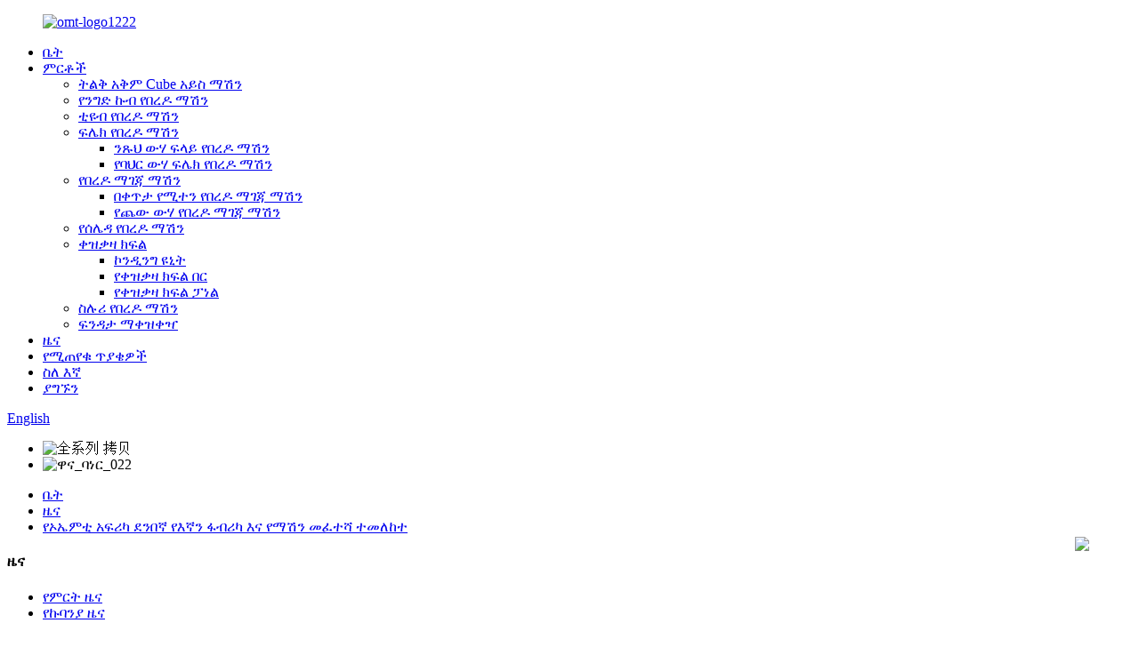

--- FILE ---
content_type: text/html
request_url: http://am.omt-icemachines.com/news/omt-african-customer-inspected-our-factory-and-machine-testing/
body_size: 10028
content:
<!DOCTYPE html> <html dir="ltr" lang="am"> <head> <meta charset="UTF-8"/> <meta http-equiv="Content-Type" content="text/html; charset=UTF-8" /> <title>ዜና - የኦኤምቲ አፍሪካ ደንበኛ የእኛን ፋብሪካ እና የማሽን መፈተሻ ተመለከተ</title> <meta property="fb:app_id" content="966242223397117" /> <meta name="viewport" content="width=device-width,initial-scale=1,minimum-scale=1,maximum-scale=1,user-scalable=no"> <link rel="apple-touch-icon-precomposed" href=""> <meta name="format-detection" content="telephone=no"> <meta name="apple-mobile-web-app-capable" content="yes"> <meta name="apple-mobile-web-app-status-bar-style" content="black"> <meta property="og:url" content="https://www.omt-icemachines.com/news/omt-african-customer-inspected-our-factory-and-machine-testing/"/> <meta property="og:title" content="News - OMT African customer inspected our factory and machine testing" /> <meta property="og:description" content=" Before Covid-19, there were many customers from abroad visited our factory every month, watch the ice machine testing and then placed the order, some may even paid the cash as deposit. Pls see below pictures of some customers visiting our factory for your reference: South Africa customers visite..."/> <meta property="og:type" content="product"/> <meta property="og:site_name" content="//cdn.globalso.com/omt-icemachines/"/> <link href="//cdn.globalso.com/omt-icemachines/style/global/style.css" rel="stylesheet" onload="this.onload=null;this.rel='stylesheet'"> <link href="//cdn.globalso.com/omt-icemachines/style/public/public.css" rel="stylesheet" onload="this.onload=null;this.rel='stylesheet'">  <link rel="shortcut icon" href="https://cdn.globalso.com/omt-icemachines/omt-logo12222.png" /> <meta name="description" itemprop="description" content="ከኮቪድ-19 በፊት ብዙ ደንበኞቻችን ፋብሪካችንን በየወሩ ይጎበኟቸዋል፣ የበረዶ ማሽን ሙከራን ይመለከቱ እና ከዚያም ትዕዛዝ ያስተላለፉ ነበር፣ አንዳንዶች ምናልባት" />   <link href="//cdn.globalso.com/hide_search.css" rel="stylesheet"/><link href="//www.omt-icemachines.com/style/am.html.css" rel="stylesheet"/><link rel="alternate" hreflang="am" href="//am.omt-icemachines.com/" /><link rel="canonical" hreflang="am" href="//am.omt-icemachines.com/" /></head> <body> <div class="container">   <!-- web_head start -->  <header class="web_head">     <div class="head_layer">       <div class="layout">         <figure class="logo"><a href="/">                 <img src="https://cdn.globalso.com/omt-icemachines/omt-logo12224.png" alt="omt-logo1222">                 </a></figure>         <nav class="nav_wrap">           <ul class="head_nav">             <li><a href="/">ቤት</a></li> <li><a href="/products/">ምርቶች</a> <ul class="sub-menu"> 	<li><a href="/ice-cube-machine/">ትልቅ አቅም Cube አይስ ማሽን</a></li> 	<li><a href="/commercial-cube-ice-machine/">የንግድ ኩብ የበረዶ ማሽን</a></li> 	<li><a href="/tube-ice-machine/">ቲዩብ የበረዶ ማሽን</a></li> 	<li><a href="/flake-ice-maker/">ፍሌክ የበረዶ ማሽን</a> 	<ul class="sub-menu"> 		<li><a href="/fresh-water-flake-ice-machine/">ንጹህ ውሃ ፍላይ የበረዶ ማሽን</a></li> 		<li><a href="/seawater-flake-ice-machine/">የባህር ውሃ ፍሌክ የበረዶ ማሽን</a></li> 	</ul> </li> 	<li><a href="/ice-block-machine/">የበረዶ ማገጃ ማሽን</a> 	<ul class="sub-menu"> 		<li><a href="/direct-evaporating-ice-block-machine/">በቀጥታ የሚተን የበረዶ ማገጃ ማሽን</a></li> 		<li><a href="/salt-water-ice-block-machine/">የጨው ውሃ የበረዶ ማገጃ ማሽን</a></li> 	</ul> </li> 	<li><a href="/plate-ice-machine/">የሰሌዳ የበረዶ ማሽን</a></li> 	<li><a href="/cold-room/">ቀዝቃዛ ክፍል</a> 	<ul class="sub-menu"> 		<li><a href="/condensing-unit/">ኮንዲንግ ዩኒት</a></li> 		<li><a href="/cold-room-door/">የቀዝቃዛ ክፍል በር</a></li> 		<li><a href="/cold-room-panel/">የቀዝቃዛ ክፍል ፓነል</a></li> 	</ul> </li> 	<li><a href="/slurry-ice-machine/">ስሉሪ የበረዶ ማሽን</a></li> 	<li><a href="/blast-freezer/">ፍንዳታ ማቀዝቀዣ</a></li> </ul> </li> <li><a href="/news/">ዜና</a></li> <li><a href="/faqs/">የሚጠየቁ ጥያቄዎች</a></li> <li><a href="/about-us/">ስለ እኛ</a></li> <li><a href="/contact-us/">ያግኙን</a></li>           </ul>         </nav>         <div class="head_right">           <b id="btn-search" class="btn--search"></b>          <div class="change-language ensemble">   <div class="change-language-info">     <div class="change-language-title medium-title">        <div class="language-flag language-flag-en"><a href="https://www.omt-icemachines.com/"><b class="country-flag"></b><span>English</span> </a></div>        <b class="language-icon"></b>      </div> 	<div class="change-language-cont sub-content">         <div class="empty"></div>     </div>   </div> </div> <!--theme273-->                  </div>       </div>     </div>   </header><!-- sys_sub_head --> <div class="sys_sub_head">   <div class="head_bn_slider">     <ul class="head_bn_items swiper-wrapper">               <li class="head_bn_item swiper-slide"><img src="https://cdn.globalso.com/omt-icemachines/全系列-拷贝1.jpg" alt="全系列 拷贝"/> </li>             <li class="head_bn_item swiper-slide"><img src="https://cdn.globalso.com/omt-icemachines/head_banner_022.jpg" alt="ዋና_ባነር_022"/> </li>           </ul>   </div>   <div class="swiper-control">       <div class="swiper-pagination"></div>   </div> </div> <!-- path --> <div class="path_bar">   <div class="layout">     <ul>      <li> <a itemprop="breadcrumb" href="/">ቤት</a></li><li> <a itemprop="breadcrumb" href="/news/">ዜና</a> </li><li> <a href="#">የኦኤምቲ አፍሪካ ደንበኛ የእኛን ፋብሪካ እና የማሽን መፈተሻ ተመለከተ</a></li>     </ul>   </div> </div> <section class="web_main page_main">   <div class="layout">     <aside class="aside">   <section class="aside-wrap">     <section class="side-widget">     <div class="side-tit-bar">       <h4 class="side-tit">ዜና</h4>     </div>     <ul class="side-cate">       <li><a href="/news_catalog/product-news/">የምርት ዜና</a></li> <li class="current-menu-parent"><a href="/news_catalog/company-news/">የኩባንያ ዜና</a></li>     </ul>   </section>     </section> </aside>    <section class="main">       <h1 class="page_title">የኦኤምቲ አፍሪካ ደንበኛ የእኛን ፋብሪካ እና የማሽን መፈተሻ ተመለከተ</h1>       <article class="entry blog-article">                 <div class="fl-builder-content fl-builder-content-1301 fl-builder-content-primary fl-builder-global-templates-locked" data-post-id="1301"><div class="fl-row fl-row-full-width fl-row-bg-color fl-node-63418487a5c8c" data-node="63418487a5c8c"> 	<div class="fl-row-content-wrap"> 				<div class="fl-row-content fl-row-full-width fl-node-content"> 		 <div class="fl-col-group fl-node-63418487a6811" data-node="63418487a6811"> 			<div class="fl-col fl-node-6341849f49501 fl-col-small" data-node="6341849f49501" style="width: 50%;"> 	<div class="fl-col-content fl-node-content"> 	<div class="fl-module fl-module-photo fl-node-634184a7034d9" data-node="634184a7034d9" data-animation-delay="0.0"> 	<div class="fl-module-content fl-node-content"> 		<div class="fl-photo fl-photo-align-center" itemscope itemtype="http://schema.org/ImageObject"> 	<div class="fl-photo-content fl-photo-img-jpg"> 				<img class="fl-photo-img wp-image-1303 size-full" src="//www.omt-icemachines.com/uploads/news1.jpg" alt="ዜና1" itemprop="image"  /> 		     			</div> 	</div>	</div> </div>	</div> </div>			<div class="fl-col fl-node-63418487a6964 fl-col-small" data-node="63418487a6964" style="width: 50%;"> 	<div class="fl-col-content fl-node-content"> 	<div class="fl-module fl-module-rich-text fl-node-63418487a5b78" data-node="63418487a5b78" data-animation-delay="0.0"> 	<div class="fl-module-content fl-node-content"> 		<div class="fl-rich-text"> 	<p><span style="font-size: medium;">ከኮቪድ-19 በፊት ብዙ ደንበኞቻችን ፋብሪካችንን በየወሩ ይጎበኟቸዋል፣ የበረዶ ማሽኑን ሲፈትሹ ይመለከታሉ ከዚያም ትዕዛዙን ያደረጉ ሲሆን አንዳንዶች ገንዘቡን እንደ ተቀማጭ ገንዘብ ሊከፍሉ ይችላሉ።</span></p> <p><span style="font-size: medium;">እባክዎን ለማጣቀሻዎ ፋብሪካችንን የጎበኙ አንዳንድ ደንበኞች ፎቶግራፎችን ከዚህ በታች ይመልከቱ።</span></p> <p><span style="font-size: medium;">የደቡብ አፍሪካ ደንበኞች የኦኤምቲ ፋብሪካን ጎብኝተው 3ቶን ኪዩብ የበረዶ ማሽን ገዙ፡-</span></p> </div>	</div> </div>	</div> </div>	</div> 		</div> 	</div> </div><div class="fl-row fl-row-full-width fl-row-bg-none fl-node-634184ce1e00d" data-node="634184ce1e00d"> 	<div class="fl-row-content-wrap"> 				<div class="fl-row-content fl-row-full-width fl-node-content"> 		 <div class="fl-col-group fl-node-634184ce1f57d" data-node="634184ce1f57d"> 			<div class="fl-col fl-node-634184ce1f6f4 fl-col-small" data-node="634184ce1f6f4" style="width: 50%;"> 	<div class="fl-col-content fl-node-content"> 	<div class="fl-module fl-module-rich-text fl-node-634184e059e0d" data-node="634184e059e0d" data-animation-delay="0.0"> 	<div class="fl-module-content fl-node-content"> 		<div class="fl-rich-text"> 	<p><strong><span style="font-size: medium;">ከዩኤስ የመጡ ደንበኞች የኦኤምቲ 5ቶን ቲዩብ የበረዶ ማሽን ሙከራን መርምረዋል፡-</span></strong></p> </div>	</div> </div><div class="fl-module fl-module-photo fl-node-6341861fc190a" data-node="6341861fc190a" data-animation-delay="0.0"> 	<div class="fl-module-content fl-node-content"> 		<div class="fl-photo fl-photo-align-center" itemscope itemtype="http://schema.org/ImageObject"> 	<div class="fl-photo-content fl-photo-img-jpg"> 				<img class="fl-photo-img wp-image-1304" src="//www.omt-icemachines.com/uploads/news2.jpg" alt="ዜና2" itemprop="image"  /> 		     			</div> 	</div>	</div> </div>	</div> </div>			<div class="fl-col fl-node-634184ce1f73f fl-col-small" data-node="634184ce1f73f" style="width: 50%;"> 	<div class="fl-col-content fl-node-content"> 	<div class="fl-module fl-module-rich-text fl-node-634184d7b13ec" data-node="634184d7b13ec" data-animation-delay="0.0"> 	<div class="fl-module-content fl-node-content"> 		<div class="fl-rich-text"> 	<p><strong><span style="font-size: medium;">የአፍሪካ ደንበኞች በኮንቴይነር የታሸገ የበረዶ ማገጃ ማሽንን ጎብኝተዋል፡-</span></strong></p> </div>	</div> </div><div class="fl-module fl-module-photo fl-node-634184e6c01e4" data-node="634184e6c01e4" data-animation-delay="0.0"> 	<div class="fl-module-content fl-node-content"> 		<div class="fl-photo fl-photo-align-center" itemscope itemtype="http://schema.org/ImageObject"> 	<div class="fl-photo-content fl-photo-img-jpg"> 				<img class="fl-photo-img wp-image-1306" src="//www.omt-icemachines.com/uploads/news4.jpg" alt="ዜና4" itemprop="image"  /> 		     			</div> 	</div>	</div> </div>	</div> </div>	</div> 		</div> 	</div> </div><div class="fl-row fl-row-full-width fl-row-bg-none fl-node-634186553578d" data-node="634186553578d"> 	<div class="fl-row-content-wrap"> 				<div class="fl-row-content fl-row-full-width fl-node-content"> 		 <div class="fl-col-group fl-node-6341865535a7e" data-node="6341865535a7e"> 			<div class="fl-col fl-node-6341865535abe" data-node="6341865535abe" style="width: 100%;"> 	<div class="fl-col-content fl-node-content"> 	<div class="fl-module fl-module-rich-text fl-node-6341865535afb" data-node="6341865535afb" data-animation-delay="0.0"> 	<div class="fl-module-content fl-node-content"> 		<div class="fl-rich-text"> 	<p><span style="font-size: medium;">በአሁኑ ጊዜ አንዳንድ ደንበኞች ትዕዛዙን ሲያሳስባቸው እና በኮቪድ-19 ምክንያት ማሽኑን በአካል ለማየት ወደ ፋብሪካችን መጥተው ባለማግኘታቸው በቻይና ያሉ ጓደኞቻቸውን ፋብሪካችንን እንዲጎበኙ እና ማሽኑን እንዲፈትሹ እንዲረዷቸው መጠየቅን ይመርጣሉ።</span></p> <p><span style="font-size: medium;">ባለፈው ሳምንት የአንድ አፍሪካዊ ደንበኞቻችን ጓደኛ ፋብሪካችንን በአካል በመጎብኘት በጉብኝቱ ወቅት በማሽኖቻችን ጥራት እና አፈፃፀም በጣም ረክቷል።</span></p> </div>	</div> </div>	</div> </div>	</div>  <div class="fl-col-group fl-node-6341866b3a7cc" data-node="6341866b3a7cc"> 			<div class="fl-col fl-node-6341866b3a9e1 fl-col-small" data-node="6341866b3a9e1" style="width: 50%;"> 	<div class="fl-col-content fl-node-content"> 	<div class="fl-module fl-module-photo fl-node-634186853459f" data-node="634186853459f" data-animation-delay="0.0"> 	<div class="fl-module-content fl-node-content"> 		<div class="fl-photo fl-photo-align-center" itemscope itemtype="http://schema.org/ImageObject"> 	<div class="fl-photo-content fl-photo-img-jpg"> 				<img class="fl-photo-img wp-image-1308" src="//www.omt-icemachines.com/uploads/news6.jpg" alt="ዜና6" itemprop="image"  /> 		     			</div> 	</div>	</div> </div>	</div> </div>			<div class="fl-col fl-node-6341866b3aa24 fl-col-small" data-node="6341866b3aa24" style="width: 50%;"> 	<div class="fl-col-content fl-node-content"> 	<div class="fl-module fl-module-photo fl-node-6341866ddf55c" data-node="6341866ddf55c" data-animation-delay="0.0"> 	<div class="fl-module-content fl-node-content"> 		<div class="fl-photo fl-photo-align-center" itemscope itemtype="http://schema.org/ImageObject"> 	<div class="fl-photo-content fl-photo-img-jpg"> 				<img class="fl-photo-img wp-image-1309" src="//www.omt-icemachines.com/uploads/news7.jpg" alt="ዜና7" itemprop="image"  /> 		     			</div> 	</div>	</div> </div>	</div> </div>	</div> 		</div> 	</div> </div><div class="fl-row fl-row-full-width fl-row-bg-none fl-node-63418696f14f9" data-node="63418696f14f9"> 	<div class="fl-row-content-wrap"> 				<div class="fl-row-content fl-row-full-width fl-node-content"> 		 <div class="fl-col-group fl-node-63418696f19c9" data-node="63418696f19c9"> 			<div class="fl-col fl-node-63418696f1a09" data-node="63418696f1a09" style="width: 100%;"> 	<div class="fl-col-content fl-node-content"> 	<div class="fl-module fl-module-rich-text fl-node-63418696f1a4a" data-node="63418696f1a4a" data-animation-delay="0.0"> 	<div class="fl-module-content fl-node-content"> 		<div class="fl-rich-text"> 	<p><span style="font-size: medium;">ከአፍሪካ ደንበኞቻችን ጋር እንኳን የቪዲዮ ጥሪ ነበረው፣ በፋብሪካችን አካባቢ አሳየው። ደንበኛው 4ቶን አይስ ብሎክ ማሽን እና 3ቶን ኪዩብ አይስ ማሽን ለማዘዝ በኦንላይን ባንክ አገልግሎት ፊት ለፊት እንዲከፍለን ጓደኛውን ጠየቀው። ማሽኑ ሲዘጋጅ እንደገና ወደ ፋብሪካችን መጥቶ የማሽኖቹን መፈተሻ እና ጭነት ይመረምራል።</span><br /> <span style="font-size: medium;">ከደንበኛችን ጋር የቪዲዮ ጥሪ፡-</span></p> </div>	</div> </div>	</div> </div>	</div>  <div class="fl-col-group fl-node-63418696f1a88" data-node="63418696f1a88"> 			<div class="fl-col fl-node-63418696f1ac5 fl-col-small" data-node="63418696f1ac5" style="width: 50%;"> 	<div class="fl-col-content fl-node-content"> 	<div class="fl-module fl-module-photo fl-node-63418696f1b03" data-node="63418696f1b03" data-animation-delay="0.0"> 	<div class="fl-module-content fl-node-content"> 		<div class="fl-photo fl-photo-align-center" itemscope itemtype="http://schema.org/ImageObject"> 	<div class="fl-photo-content fl-photo-img-jpg"> 				<img class="fl-photo-img wp-image-1307 size-full" src="//www.omt-icemachines.com/uploads/news5.jpg" alt="ዜና5" itemprop="image"  /> 		     			</div> 	</div>	</div> </div>	</div> </div>			<div class="fl-col fl-node-63418696f1b40 fl-col-small" data-node="63418696f1b40" style="width: 50%;"> 	<div class="fl-col-content fl-node-content"> 	<div class="fl-module fl-module-photo fl-node-63418696f1b7d" data-node="63418696f1b7d" data-animation-delay="0.0"> 	<div class="fl-module-content fl-node-content"> 		<div class="fl-photo fl-photo-align-center" itemscope itemtype="http://schema.org/ImageObject"> 	<div class="fl-photo-content fl-photo-img-jpg"> 				<img class="fl-photo-img wp-image-1302" src="//www.omt-icemachines.com/uploads/news8.jpg" alt="ዜና8" itemprop="image"  /> 		     			</div> 	</div>	</div> </div>	</div> </div>	</div> 		</div> 	</div> </div></div>                                 <div class="clear"></div>         <section class="inquiry-form-wrap ct-inquiry-form" ><section class="layout" style="width:100%"><script type="text/javascript" src="//www.globalso.site/form.js"></script><div class="ad_prompt">መልእክትህን እዚህ ጻፍ እና ላኩልን።</div></section></section>	          <hr>የልጥፍ ሰዓት፡ ኦክተ-08-2022<div class="addthis_sharing_toolbox"></div>         	         <div class="clear"></div>       </article>     </section>   </div> </section>   <!-- web_footer start -->     <footer class="web_footer">        <div class="foot_service">           <div class="layout">             <div class="foot_items">               <nav class="foot_item foot_item_info">                 <div class="foot_logo">            <img src="https://cdn.globalso.com/omt-icemachines/footer_logo.png" alt="የግርጌ_ሎጎ">              </div>               <div class="copy">© የቅጂ መብት - 2010-2025: ሁሉም መብቶች የተጠበቁ ናቸው.<a href="/sitemap.xml">የጣቢያ ካርታ</a> - <a href="/">AMP ሞባይል</a> <br><a href='/blast-chiller/' title='Blast Chiller'>ፍንዳታ Chiller</a>,  <a href='/plate-ice-machine/' title='Plate Ice Machine'>የሰሌዳ የበረዶ ማሽን</a>,  <a href='/walk-in-blast-freezer/' title='walk in blast freezer'>ፍንዳታ ማቀዝቀዣ ውስጥ መራመድ</a>,  <a href='/blast-freezer-industrial/' title='Blast freezer industrial'>ፍንዳታ ማቀዝቀዣ ኢንዱስትሪ</a>,  <a href='/blast-freezer/' title='Blast Freezer'>ፍንዳታ ማቀዝቀዣ</a>,  <a href='/plate-ice-maker/' title='Plate Ice Maker'>የሰሌዳ የበረዶ ሰሪ</a>,     	</div>               </nav>               <nav class="foot_item">                 <div class="foot_item_hd">                   <h2 class="title">አግኙን።</h2>                 </div>                 <div class="foot_item_bd">                   <address class="foot_contact_list">                   <!-- icons:                        ============================                        contact_ico_local                        contact_ico_phone                        contact_ico_email                        contact_ico_fax                        contact_ico_skype                        contact_ico_time -->                    <ul>     			                         <li class="contact_item">                        <i class="contact_ico contact_ico_local"></i>                        <div class="contact_txt">                          <span class="item_val">ቁጥር 35 ዳዴ መንገድ ሄቼንግ ጋኦሚንግ ዲስት፣ ፎሻን 528500 ጓንግዶንግ ግዛት፣ ቻይና</span>                        </div>                      </li>     				     				                       <li class="contact_item">                        <i class="contact_ico contact_ico_tel"></i>                        <div class="contact_txt">                          <a target="_blank" href="tel:0086-757-8826-7589"><span class="item_val">0086-757-8826-7589</span></a>                        </div>                      </li>     				                                            <li class="contact_item">                        <i class="contact_ico contact_ico_email"></i>                        <div class="contact_txt">                          <a href="mailto:omextech@hotmail.com" target="_blank"><span class="item_val">omextech@hotmail.com</span></a>                        </div>                      </li>     				     				                      <li class="contact_item">                        <i class="contact_ico contact_ico_fax"></i>                        <div class="contact_txt">                          <span class="item_val">0086-757-8826-7589</span>                        </div>                      </li>     				                    </ul>                   </address>                 </div>               </nav>               <nav class="foot_item">                 <div class="foot_item_hd">                   <h2 class="title">አዲስ ደብዳቤ</h2>                 </div>                 <div class="foot_item_bd">                   <div class="company_subscribe">                     <h3 class="subscribe_tit">ስለ ምርቶቻችን ወይም የዋጋ ዝርዝር ጥያቄዎች እባክዎን ኢሜልዎን ለእኛ ይተዉልን እና በ24 ሰዓታት ውስጥ እንገናኛለን።</h3>                     <div class="learn_more">                       <a href="javascript:" class="sys_btn button">አሁን ይጠይቁ</a>                     </div>                   </div>                 </div>               </nav>               <nav class="foot_item foot_item_follow">                 <div class="foot_item_hd">                   <h2 class="title">ማህበራዊ</h2>                 </div>                 <div class="foot_item_bd">                   <ul class="foot_sns">                                       <li><a target="_blank" href="/contact-us/"><img src="https://cdn.globalso.com/omt-icemachines/plist_03.png" alt="ፌስቡክ"></a></li>                                 <li><a target="_blank" href="/contact-us/"><img src="https://cdn.globalso.com/omt-icemachines/plist_02.png" alt="YouTube"></a></li>                                 <li><a target="_blank" href="/contact-us/"><img src="https://cdn.globalso.com/omt-icemachines/plist_04.png" alt="linkin"></a></li>                                 <li><a target="_blank" href="/contact-us/"><img src="https://cdn.globalso.com/omt-icemachines/plist_06.png" alt="plist"></a></li>                                 <li><a target="_blank" href="/contact-us/"><img src="https://cdn.globalso.com/omt-icemachines/external_-tiktok.png" alt="ትክትክ"></a></li>                                   </ul>                               </div>               </nav>             </div>           </div>         </div>     </footer>     <!--<aside class="scrollsidebar" id="scrollsidebar">-->     <!--  <div class="side_content">-->     <!--    <div class="side_list">-->     <!--      <header class="hd"><img src="//cdn.globalso.com/title_pic.png" alt="Online Inquiry"/></header>-->     <!--      <div class="cont">-->     <!--        <li><a class="email" href="javascript:">Send Email</a></li>-->     <!--        -->     <!--        -->     <!--        -->     <!--        -->     <!--        <li><a target="_blank" class="whatsapp" href="https://api.whatsapp.com/send?phone=8615876564419">8615876564419</a></li>-->     <!--      </div>-->     <!--      -->     <!--      -->     <!--      <div class="side_title"><a  class="close_btn"><span>x</span></a></div>-->     <!--    </div>-->     <!--  </div>-->     <!--  <div class="show_btn"></div>-->     <!--</aside>-->     <div class="inquiry-pop-bd">       <div class="inquiry-pop"> <i class="ico-close-pop" onclick="hideMsgPop();"></i>          <script type="text/javascript" src="//www.globalso.site/form.js"></script>        </div>     </div> </div> <div class="web-search"> <b id="btn-search-close" class="btn--search-close"></b>   <div style=" width:100%">     <div class="head-search">       <form class="" action="/search.php" method="get" >         <input class="search-ipt" name="s" placeholder="Start Typing..." />         <input class="search-btn" type="submit" /> 		<input type="hidden" name="cat" value="490"/>         <span class="search-attr">ለመፈለግ አስገባን ወይም ESCን ለመዝጋት ይንኩ።</span>       </form>     </div>   </div> </div> <a href="https://api.whatsapp.com/send?phone=8618820869504" target="_blank"><img src="//cdn.globalso.com/omt-icemachines/style/global/img/87129.png" style="position: fixed;     z-index: 99999999999;     bottom:100px;     right: -5px;width: 6%; }"></a> <script type="text/javascript" src="//cdn.globalso.com/omt-icemachines/style/global/js/jquery.min.js"></script>  <script type="text/javascript" src="//cdn.globalso.com/omt-icemachines/style/global/js/common.js"></script> <script type="text/javascript" src="//cdn.globalso.com/omt-icemachines/style/public/public.js"></script> <script>
function getCookie(name) {
    var arg = name + "=";
    var alen = arg.length;
    var clen = document.cookie.length;
    var i = 0;
    while (i < clen) {
        var j = i + alen;
        if (document.cookie.substring(i, j) == arg) return getCookieVal(j);
        i = document.cookie.indexOf(" ", i) + 1;
        if (i == 0) break;
    }
    return null;
}
function setCookie(name, value) {
    var expDate = new Date();
    var argv = setCookie.arguments;
    var argc = setCookie.arguments.length;
    var expires = (argc > 2) ? argv[2] : null;
    var path = (argc > 3) ? argv[3] : null;
    var domain = (argc > 4) ? argv[4] : null;
    var secure = (argc > 5) ? argv[5] : false;
    if (expires != null) {
        expDate.setTime(expDate.getTime() + expires);
    }
    document.cookie = name + "=" + escape(value) + ((expires == null) ? "": ("; expires=" + expDate.toUTCString())) + ((path == null) ? "": ("; path=" + path)) + ((domain == null) ? "": ("; domain=" + domain)) + ((secure == true) ? "; secure": "");
}
function getCookieVal(offset) {
    var endstr = document.cookie.indexOf(";", offset);
    if (endstr == -1) endstr = document.cookie.length;
    return unescape(document.cookie.substring(offset, endstr));
}

var firstshow = 0;
var cfstatshowcookie = getCookie('easyiit_stats');
if (cfstatshowcookie != 1) {
    a = new Date();
    h = a.getHours();
    m = a.getMinutes();
    s = a.getSeconds();
    sparetime = 1000 * 60 * 60 * 24 * 1 - (h * 3600 + m * 60 + s) * 1000 - 1;
    setCookie('easyiit_stats', 1, sparetime, '/');
    firstshow = 1;
}
if (!navigator.cookieEnabled) {
    firstshow = 0;
}
var referrer = escape(document.referrer);
var currweb = escape(location.href);
var screenwidth = screen.width;
var screenheight = screen.height;
var screencolordepth = screen.colorDepth;
$(function($){
   $.get("https://www.omt-icemachines.com/statistic.php", { action:'stats_init', assort:0, referrer:referrer, currweb:currweb , firstshow:firstshow ,screenwidth:screenwidth, screenheight: screenheight, screencolordepth: screencolordepth, ranstr: Math.random()},function(data){}, "json");
			
});
</script> <!--[if lt IE 9]> <script src="//cdn.goodao.net/vntinbox/style/global/js/html5.js"></script> <![endif]--> <script type="text/javascript">

if(typeof jQuery == 'undefined' || typeof jQuery.fn.on == 'undefined') {
	document.write('<script src="https://www.omt-icemachines.com/wp-content/plugins/bb-plugin/js/jquery.js"><\/script>');
	document.write('<script src="https://www.omt-icemachines.com/wp-content/plugins/bb-plugin/js/jquery.migrate.min.js"><\/script>');
}

</script><ul class="prisna-wp-translate-seo" id="prisna-translator-seo"><li class="language-flag language-flag-en"><a href="https://www.omt-icemachines.com/news/omt-african-customer-inspected-our-factory-and-machine-testing/" title="English" target="_blank"><b class="country-flag"></b><span>English</span></a></li><li class="language-flag language-flag-fr"><a href="http://fr.omt-icemachines.com/news/omt-african-customer-inspected-our-factory-and-machine-testing/" title="French" target="_blank"><b class="country-flag"></b><span>French</span></a></li><li class="language-flag language-flag-de"><a href="http://de.omt-icemachines.com/news/omt-african-customer-inspected-our-factory-and-machine-testing/" title="German" target="_blank"><b class="country-flag"></b><span>German</span></a></li><li class="language-flag language-flag-pt"><a href="http://pt.omt-icemachines.com/news/omt-african-customer-inspected-our-factory-and-machine-testing/" title="Portuguese" target="_blank"><b class="country-flag"></b><span>Portuguese</span></a></li><li class="language-flag language-flag-es"><a href="http://es.omt-icemachines.com/news/omt-african-customer-inspected-our-factory-and-machine-testing/" title="Spanish" target="_blank"><b class="country-flag"></b><span>Spanish</span></a></li><li class="language-flag language-flag-ru"><a href="http://ru.omt-icemachines.com/news/omt-african-customer-inspected-our-factory-and-machine-testing/" title="Russian" target="_blank"><b class="country-flag"></b><span>Russian</span></a></li><li class="language-flag language-flag-ja"><a href="http://ja.omt-icemachines.com/news/omt-african-customer-inspected-our-factory-and-machine-testing/" title="Japanese" target="_blank"><b class="country-flag"></b><span>Japanese</span></a></li><li class="language-flag language-flag-ko"><a href="http://ko.omt-icemachines.com/news/omt-african-customer-inspected-our-factory-and-machine-testing/" title="Korean" target="_blank"><b class="country-flag"></b><span>Korean</span></a></li><li class="language-flag language-flag-ar"><a href="http://ar.omt-icemachines.com/news/omt-african-customer-inspected-our-factory-and-machine-testing/" title="Arabic" target="_blank"><b class="country-flag"></b><span>Arabic</span></a></li><li class="language-flag language-flag-ga"><a href="http://ga.omt-icemachines.com/news/omt-african-customer-inspected-our-factory-and-machine-testing/" title="Irish" target="_blank"><b class="country-flag"></b><span>Irish</span></a></li><li class="language-flag language-flag-el"><a href="http://el.omt-icemachines.com/news/omt-african-customer-inspected-our-factory-and-machine-testing/" title="Greek" target="_blank"><b class="country-flag"></b><span>Greek</span></a></li><li class="language-flag language-flag-tr"><a href="http://tr.omt-icemachines.com/news/omt-african-customer-inspected-our-factory-and-machine-testing/" title="Turkish" target="_blank"><b class="country-flag"></b><span>Turkish</span></a></li><li class="language-flag language-flag-it"><a href="http://it.omt-icemachines.com/news/omt-african-customer-inspected-our-factory-and-machine-testing/" title="Italian" target="_blank"><b class="country-flag"></b><span>Italian</span></a></li><li class="language-flag language-flag-da"><a href="http://da.omt-icemachines.com/news/omt-african-customer-inspected-our-factory-and-machine-testing/" title="Danish" target="_blank"><b class="country-flag"></b><span>Danish</span></a></li><li class="language-flag language-flag-ro"><a href="http://ro.omt-icemachines.com/news/omt-african-customer-inspected-our-factory-and-machine-testing/" title="Romanian" target="_blank"><b class="country-flag"></b><span>Romanian</span></a></li><li class="language-flag language-flag-id"><a href="http://id.omt-icemachines.com/news/omt-african-customer-inspected-our-factory-and-machine-testing/" title="Indonesian" target="_blank"><b class="country-flag"></b><span>Indonesian</span></a></li><li class="language-flag language-flag-cs"><a href="http://cs.omt-icemachines.com/news/omt-african-customer-inspected-our-factory-and-machine-testing/" title="Czech" target="_blank"><b class="country-flag"></b><span>Czech</span></a></li><li class="language-flag language-flag-af"><a href="http://af.omt-icemachines.com/news/omt-african-customer-inspected-our-factory-and-machine-testing/" title="Afrikaans" target="_blank"><b class="country-flag"></b><span>Afrikaans</span></a></li><li class="language-flag language-flag-sv"><a href="http://sv.omt-icemachines.com/news/omt-african-customer-inspected-our-factory-and-machine-testing/" title="Swedish" target="_blank"><b class="country-flag"></b><span>Swedish</span></a></li><li class="language-flag language-flag-pl"><a href="http://pl.omt-icemachines.com/news/omt-african-customer-inspected-our-factory-and-machine-testing/" title="Polish" target="_blank"><b class="country-flag"></b><span>Polish</span></a></li><li class="language-flag language-flag-eu"><a href="http://eu.omt-icemachines.com/news/omt-african-customer-inspected-our-factory-and-machine-testing/" title="Basque" target="_blank"><b class="country-flag"></b><span>Basque</span></a></li><li class="language-flag language-flag-ca"><a href="http://ca.omt-icemachines.com/news/omt-african-customer-inspected-our-factory-and-machine-testing/" title="Catalan" target="_blank"><b class="country-flag"></b><span>Catalan</span></a></li><li class="language-flag language-flag-eo"><a href="http://eo.omt-icemachines.com/news/omt-african-customer-inspected-our-factory-and-machine-testing/" title="Esperanto" target="_blank"><b class="country-flag"></b><span>Esperanto</span></a></li><li class="language-flag language-flag-hi"><a href="http://hi.omt-icemachines.com/news/omt-african-customer-inspected-our-factory-and-machine-testing/" title="Hindi" target="_blank"><b class="country-flag"></b><span>Hindi</span></a></li><li class="language-flag language-flag-lo"><a href="http://lo.omt-icemachines.com/news/omt-african-customer-inspected-our-factory-and-machine-testing/" title="Lao" target="_blank"><b class="country-flag"></b><span>Lao</span></a></li><li class="language-flag language-flag-sq"><a href="http://sq.omt-icemachines.com/news/omt-african-customer-inspected-our-factory-and-machine-testing/" title="Albanian" target="_blank"><b class="country-flag"></b><span>Albanian</span></a></li><li class="language-flag language-flag-am"><a href="http://am.omt-icemachines.com/news/omt-african-customer-inspected-our-factory-and-machine-testing/" title="Amharic" target="_blank"><b class="country-flag"></b><span>Amharic</span></a></li><li class="language-flag language-flag-hy"><a href="http://hy.omt-icemachines.com/news/omt-african-customer-inspected-our-factory-and-machine-testing/" title="Armenian" target="_blank"><b class="country-flag"></b><span>Armenian</span></a></li><li class="language-flag language-flag-az"><a href="http://az.omt-icemachines.com/news/omt-african-customer-inspected-our-factory-and-machine-testing/" title="Azerbaijani" target="_blank"><b class="country-flag"></b><span>Azerbaijani</span></a></li><li class="language-flag language-flag-be"><a href="http://be.omt-icemachines.com/news/omt-african-customer-inspected-our-factory-and-machine-testing/" title="Belarusian" target="_blank"><b class="country-flag"></b><span>Belarusian</span></a></li><li class="language-flag language-flag-bn"><a href="http://bn.omt-icemachines.com/news/omt-african-customer-inspected-our-factory-and-machine-testing/" title="Bengali" target="_blank"><b class="country-flag"></b><span>Bengali</span></a></li><li class="language-flag language-flag-bs"><a href="http://bs.omt-icemachines.com/news/omt-african-customer-inspected-our-factory-and-machine-testing/" title="Bosnian" target="_blank"><b class="country-flag"></b><span>Bosnian</span></a></li><li class="language-flag language-flag-bg"><a href="http://bg.omt-icemachines.com/news/omt-african-customer-inspected-our-factory-and-machine-testing/" title="Bulgarian" target="_blank"><b class="country-flag"></b><span>Bulgarian</span></a></li><li class="language-flag language-flag-ceb"><a href="http://ceb.omt-icemachines.com/news/omt-african-customer-inspected-our-factory-and-machine-testing/" title="Cebuano" target="_blank"><b class="country-flag"></b><span>Cebuano</span></a></li><li class="language-flag language-flag-ny"><a href="http://ny.omt-icemachines.com/news/omt-african-customer-inspected-our-factory-and-machine-testing/" title="Chichewa" target="_blank"><b class="country-flag"></b><span>Chichewa</span></a></li><li class="language-flag language-flag-co"><a href="http://co.omt-icemachines.com/news/omt-african-customer-inspected-our-factory-and-machine-testing/" title="Corsican" target="_blank"><b class="country-flag"></b><span>Corsican</span></a></li><li class="language-flag language-flag-hr"><a href="http://hr.omt-icemachines.com/news/omt-african-customer-inspected-our-factory-and-machine-testing/" title="Croatian" target="_blank"><b class="country-flag"></b><span>Croatian</span></a></li><li class="language-flag language-flag-nl"><a href="http://nl.omt-icemachines.com/news/omt-african-customer-inspected-our-factory-and-machine-testing/" title="Dutch" target="_blank"><b class="country-flag"></b><span>Dutch</span></a></li><li class="language-flag language-flag-et"><a href="http://et.omt-icemachines.com/news/omt-african-customer-inspected-our-factory-and-machine-testing/" title="Estonian" target="_blank"><b class="country-flag"></b><span>Estonian</span></a></li><li class="language-flag language-flag-tl"><a href="http://tl.omt-icemachines.com/news/omt-african-customer-inspected-our-factory-and-machine-testing/" title="Filipino" target="_blank"><b class="country-flag"></b><span>Filipino</span></a></li><li class="language-flag language-flag-fi"><a href="http://fi.omt-icemachines.com/news/omt-african-customer-inspected-our-factory-and-machine-testing/" title="Finnish" target="_blank"><b class="country-flag"></b><span>Finnish</span></a></li><li class="language-flag language-flag-fy"><a href="http://fy.omt-icemachines.com/news/omt-african-customer-inspected-our-factory-and-machine-testing/" title="Frisian" target="_blank"><b class="country-flag"></b><span>Frisian</span></a></li><li class="language-flag language-flag-gl"><a href="http://gl.omt-icemachines.com/news/omt-african-customer-inspected-our-factory-and-machine-testing/" title="Galician" target="_blank"><b class="country-flag"></b><span>Galician</span></a></li><li class="language-flag language-flag-ka"><a href="http://ka.omt-icemachines.com/news/omt-african-customer-inspected-our-factory-and-machine-testing/" title="Georgian" target="_blank"><b class="country-flag"></b><span>Georgian</span></a></li><li class="language-flag language-flag-gu"><a href="http://gu.omt-icemachines.com/news/omt-african-customer-inspected-our-factory-and-machine-testing/" title="Gujarati" target="_blank"><b class="country-flag"></b><span>Gujarati</span></a></li><li class="language-flag language-flag-ht"><a href="http://ht.omt-icemachines.com/news/omt-african-customer-inspected-our-factory-and-machine-testing/" title="Haitian" target="_blank"><b class="country-flag"></b><span>Haitian</span></a></li><li class="language-flag language-flag-ha"><a href="http://ha.omt-icemachines.com/news/omt-african-customer-inspected-our-factory-and-machine-testing/" title="Hausa" target="_blank"><b class="country-flag"></b><span>Hausa</span></a></li><li class="language-flag language-flag-haw"><a href="http://haw.omt-icemachines.com/news/omt-african-customer-inspected-our-factory-and-machine-testing/" title="Hawaiian" target="_blank"><b class="country-flag"></b><span>Hawaiian</span></a></li><li class="language-flag language-flag-iw"><a href="http://iw.omt-icemachines.com/news/omt-african-customer-inspected-our-factory-and-machine-testing/" title="Hebrew" target="_blank"><b class="country-flag"></b><span>Hebrew</span></a></li><li class="language-flag language-flag-hmn"><a href="http://hmn.omt-icemachines.com/news/omt-african-customer-inspected-our-factory-and-machine-testing/" title="Hmong" target="_blank"><b class="country-flag"></b><span>Hmong</span></a></li><li class="language-flag language-flag-hu"><a href="http://hu.omt-icemachines.com/news/omt-african-customer-inspected-our-factory-and-machine-testing/" title="Hungarian" target="_blank"><b class="country-flag"></b><span>Hungarian</span></a></li><li class="language-flag language-flag-is"><a href="http://is.omt-icemachines.com/news/omt-african-customer-inspected-our-factory-and-machine-testing/" title="Icelandic" target="_blank"><b class="country-flag"></b><span>Icelandic</span></a></li><li class="language-flag language-flag-ig"><a href="http://ig.omt-icemachines.com/news/omt-african-customer-inspected-our-factory-and-machine-testing/" title="Igbo" target="_blank"><b class="country-flag"></b><span>Igbo</span></a></li><li class="language-flag language-flag-jw"><a href="http://jw.omt-icemachines.com/news/omt-african-customer-inspected-our-factory-and-machine-testing/" title="Javanese" target="_blank"><b class="country-flag"></b><span>Javanese</span></a></li><li class="language-flag language-flag-kn"><a href="http://kn.omt-icemachines.com/news/omt-african-customer-inspected-our-factory-and-machine-testing/" title="Kannada" target="_blank"><b class="country-flag"></b><span>Kannada</span></a></li><li class="language-flag language-flag-kk"><a href="http://kk.omt-icemachines.com/news/omt-african-customer-inspected-our-factory-and-machine-testing/" title="Kazakh" target="_blank"><b class="country-flag"></b><span>Kazakh</span></a></li><li class="language-flag language-flag-km"><a href="http://km.omt-icemachines.com/news/omt-african-customer-inspected-our-factory-and-machine-testing/" title="Khmer" target="_blank"><b class="country-flag"></b><span>Khmer</span></a></li><li class="language-flag language-flag-ku"><a href="http://ku.omt-icemachines.com/news/omt-african-customer-inspected-our-factory-and-machine-testing/" title="Kurdish" target="_blank"><b class="country-flag"></b><span>Kurdish</span></a></li><li class="language-flag language-flag-ky"><a href="http://ky.omt-icemachines.com/news/omt-african-customer-inspected-our-factory-and-machine-testing/" title="Kyrgyz" target="_blank"><b class="country-flag"></b><span>Kyrgyz</span></a></li><li class="language-flag language-flag-la"><a href="http://la.omt-icemachines.com/news/omt-african-customer-inspected-our-factory-and-machine-testing/" title="Latin" target="_blank"><b class="country-flag"></b><span>Latin</span></a></li><li class="language-flag language-flag-lv"><a href="http://lv.omt-icemachines.com/news/omt-african-customer-inspected-our-factory-and-machine-testing/" title="Latvian" target="_blank"><b class="country-flag"></b><span>Latvian</span></a></li><li class="language-flag language-flag-lt"><a href="http://lt.omt-icemachines.com/news/omt-african-customer-inspected-our-factory-and-machine-testing/" title="Lithuanian" target="_blank"><b class="country-flag"></b><span>Lithuanian</span></a></li><li class="language-flag language-flag-lb"><a href="http://lb.omt-icemachines.com/news/omt-african-customer-inspected-our-factory-and-machine-testing/" title="Luxembou.." target="_blank"><b class="country-flag"></b><span>Luxembou..</span></a></li><li class="language-flag language-flag-mk"><a href="http://mk.omt-icemachines.com/news/omt-african-customer-inspected-our-factory-and-machine-testing/" title="Macedonian" target="_blank"><b class="country-flag"></b><span>Macedonian</span></a></li><li class="language-flag language-flag-mg"><a href="http://mg.omt-icemachines.com/news/omt-african-customer-inspected-our-factory-and-machine-testing/" title="Malagasy" target="_blank"><b class="country-flag"></b><span>Malagasy</span></a></li><li class="language-flag language-flag-ms"><a href="http://ms.omt-icemachines.com/news/omt-african-customer-inspected-our-factory-and-machine-testing/" title="Malay" target="_blank"><b class="country-flag"></b><span>Malay</span></a></li><li class="language-flag language-flag-ml"><a href="http://ml.omt-icemachines.com/news/omt-african-customer-inspected-our-factory-and-machine-testing/" title="Malayalam" target="_blank"><b class="country-flag"></b><span>Malayalam</span></a></li><li class="language-flag language-flag-mt"><a href="http://mt.omt-icemachines.com/news/omt-african-customer-inspected-our-factory-and-machine-testing/" title="Maltese" target="_blank"><b class="country-flag"></b><span>Maltese</span></a></li><li class="language-flag language-flag-mi"><a href="http://mi.omt-icemachines.com/news/omt-african-customer-inspected-our-factory-and-machine-testing/" title="Maori" target="_blank"><b class="country-flag"></b><span>Maori</span></a></li><li class="language-flag language-flag-mr"><a href="http://mr.omt-icemachines.com/news/omt-african-customer-inspected-our-factory-and-machine-testing/" title="Marathi" target="_blank"><b class="country-flag"></b><span>Marathi</span></a></li><li class="language-flag language-flag-mn"><a href="http://mn.omt-icemachines.com/news/omt-african-customer-inspected-our-factory-and-machine-testing/" title="Mongolian" target="_blank"><b class="country-flag"></b><span>Mongolian</span></a></li><li class="language-flag language-flag-my"><a href="http://my.omt-icemachines.com/news/omt-african-customer-inspected-our-factory-and-machine-testing/" title="Burmese" target="_blank"><b class="country-flag"></b><span>Burmese</span></a></li><li class="language-flag language-flag-ne"><a href="http://ne.omt-icemachines.com/news/omt-african-customer-inspected-our-factory-and-machine-testing/" title="Nepali" target="_blank"><b class="country-flag"></b><span>Nepali</span></a></li><li class="language-flag language-flag-no"><a href="http://no.omt-icemachines.com/news/omt-african-customer-inspected-our-factory-and-machine-testing/" title="Norwegian" target="_blank"><b class="country-flag"></b><span>Norwegian</span></a></li><li class="language-flag language-flag-ps"><a href="http://ps.omt-icemachines.com/news/omt-african-customer-inspected-our-factory-and-machine-testing/" title="Pashto" target="_blank"><b class="country-flag"></b><span>Pashto</span></a></li><li class="language-flag language-flag-fa"><a href="http://fa.omt-icemachines.com/news/omt-african-customer-inspected-our-factory-and-machine-testing/" title="Persian" target="_blank"><b class="country-flag"></b><span>Persian</span></a></li><li class="language-flag language-flag-pa"><a href="http://pa.omt-icemachines.com/news/omt-african-customer-inspected-our-factory-and-machine-testing/" title="Punjabi" target="_blank"><b class="country-flag"></b><span>Punjabi</span></a></li><li class="language-flag language-flag-sr"><a href="http://sr.omt-icemachines.com/news/omt-african-customer-inspected-our-factory-and-machine-testing/" title="Serbian" target="_blank"><b class="country-flag"></b><span>Serbian</span></a></li><li class="language-flag language-flag-st"><a href="http://st.omt-icemachines.com/news/omt-african-customer-inspected-our-factory-and-machine-testing/" title="Sesotho" target="_blank"><b class="country-flag"></b><span>Sesotho</span></a></li><li class="language-flag language-flag-si"><a href="http://si.omt-icemachines.com/news/omt-african-customer-inspected-our-factory-and-machine-testing/" title="Sinhala" target="_blank"><b class="country-flag"></b><span>Sinhala</span></a></li><li class="language-flag language-flag-sk"><a href="http://sk.omt-icemachines.com/news/omt-african-customer-inspected-our-factory-and-machine-testing/" title="Slovak" target="_blank"><b class="country-flag"></b><span>Slovak</span></a></li><li class="language-flag language-flag-sl"><a href="http://sl.omt-icemachines.com/news/omt-african-customer-inspected-our-factory-and-machine-testing/" title="Slovenian" target="_blank"><b class="country-flag"></b><span>Slovenian</span></a></li><li class="language-flag language-flag-so"><a href="http://so.omt-icemachines.com/news/omt-african-customer-inspected-our-factory-and-machine-testing/" title="Somali" target="_blank"><b class="country-flag"></b><span>Somali</span></a></li><li class="language-flag language-flag-sm"><a href="http://sm.omt-icemachines.com/news/omt-african-customer-inspected-our-factory-and-machine-testing/" title="Samoan" target="_blank"><b class="country-flag"></b><span>Samoan</span></a></li><li class="language-flag language-flag-gd"><a href="http://gd.omt-icemachines.com/news/omt-african-customer-inspected-our-factory-and-machine-testing/" title="Scots Gaelic" target="_blank"><b class="country-flag"></b><span>Scots Gaelic</span></a></li><li class="language-flag language-flag-sn"><a href="http://sn.omt-icemachines.com/news/omt-african-customer-inspected-our-factory-and-machine-testing/" title="Shona" target="_blank"><b class="country-flag"></b><span>Shona</span></a></li><li class="language-flag language-flag-sd"><a href="http://sd.omt-icemachines.com/news/omt-african-customer-inspected-our-factory-and-machine-testing/" title="Sindhi" target="_blank"><b class="country-flag"></b><span>Sindhi</span></a></li><li class="language-flag language-flag-su"><a href="http://su.omt-icemachines.com/news/omt-african-customer-inspected-our-factory-and-machine-testing/" title="Sundanese" target="_blank"><b class="country-flag"></b><span>Sundanese</span></a></li><li class="language-flag language-flag-sw"><a href="http://sw.omt-icemachines.com/news/omt-african-customer-inspected-our-factory-and-machine-testing/" title="Swahili" target="_blank"><b class="country-flag"></b><span>Swahili</span></a></li><li class="language-flag language-flag-tg"><a href="http://tg.omt-icemachines.com/news/omt-african-customer-inspected-our-factory-and-machine-testing/" title="Tajik" target="_blank"><b class="country-flag"></b><span>Tajik</span></a></li><li class="language-flag language-flag-ta"><a href="http://ta.omt-icemachines.com/news/omt-african-customer-inspected-our-factory-and-machine-testing/" title="Tamil" target="_blank"><b class="country-flag"></b><span>Tamil</span></a></li><li class="language-flag language-flag-te"><a href="http://te.omt-icemachines.com/news/omt-african-customer-inspected-our-factory-and-machine-testing/" title="Telugu" target="_blank"><b class="country-flag"></b><span>Telugu</span></a></li><li class="language-flag language-flag-th"><a href="http://th.omt-icemachines.com/news/omt-african-customer-inspected-our-factory-and-machine-testing/" title="Thai" target="_blank"><b class="country-flag"></b><span>Thai</span></a></li><li class="language-flag language-flag-uk"><a href="http://uk.omt-icemachines.com/news/omt-african-customer-inspected-our-factory-and-machine-testing/" title="Ukrainian" target="_blank"><b class="country-flag"></b><span>Ukrainian</span></a></li><li class="language-flag language-flag-ur"><a href="http://ur.omt-icemachines.com/news/omt-african-customer-inspected-our-factory-and-machine-testing/" title="Urdu" target="_blank"><b class="country-flag"></b><span>Urdu</span></a></li><li class="language-flag language-flag-uz"><a href="http://uz.omt-icemachines.com/news/omt-african-customer-inspected-our-factory-and-machine-testing/" title="Uzbek" target="_blank"><b class="country-flag"></b><span>Uzbek</span></a></li><li class="language-flag language-flag-vi"><a href="http://vi.omt-icemachines.com/news/omt-african-customer-inspected-our-factory-and-machine-testing/" title="Vietnamese" target="_blank"><b class="country-flag"></b><span>Vietnamese</span></a></li><li class="language-flag language-flag-cy"><a href="http://cy.omt-icemachines.com/news/omt-african-customer-inspected-our-factory-and-machine-testing/" title="Welsh" target="_blank"><b class="country-flag"></b><span>Welsh</span></a></li><li class="language-flag language-flag-xh"><a href="http://xh.omt-icemachines.com/news/omt-african-customer-inspected-our-factory-and-machine-testing/" title="Xhosa" target="_blank"><b class="country-flag"></b><span>Xhosa</span></a></li><li class="language-flag language-flag-yi"><a href="http://yi.omt-icemachines.com/news/omt-african-customer-inspected-our-factory-and-machine-testing/" title="Yiddish" target="_blank"><b class="country-flag"></b><span>Yiddish</span></a></li><li class="language-flag language-flag-yo"><a href="http://yo.omt-icemachines.com/news/omt-african-customer-inspected-our-factory-and-machine-testing/" title="Yoruba" target="_blank"><b class="country-flag"></b><span>Yoruba</span></a></li><li class="language-flag language-flag-zu"><a href="http://zu.omt-icemachines.com/news/omt-african-customer-inspected-our-factory-and-machine-testing/" title="Zulu" target="_blank"><b class="country-flag"></b><span>Zulu</span></a></li><li class="language-flag language-flag-rw"><a href="http://rw.omt-icemachines.com/news/omt-african-customer-inspected-our-factory-and-machine-testing/" title="Kinyarwanda" target="_blank"><b class="country-flag"></b><span>Kinyarwanda</span></a></li><li class="language-flag language-flag-tt"><a href="http://tt.omt-icemachines.com/news/omt-african-customer-inspected-our-factory-and-machine-testing/" title="Tatar" target="_blank"><b class="country-flag"></b><span>Tatar</span></a></li><li class="language-flag language-flag-or"><a href="http://or.omt-icemachines.com/news/omt-african-customer-inspected-our-factory-and-machine-testing/" title="Oriya" target="_blank"><b class="country-flag"></b><span>Oriya</span></a></li><li class="language-flag language-flag-tk"><a href="http://tk.omt-icemachines.com/news/omt-african-customer-inspected-our-factory-and-machine-testing/" title="Turkmen" target="_blank"><b class="country-flag"></b><span>Turkmen</span></a></li><li class="language-flag language-flag-ug"><a href="http://ug.omt-icemachines.com/news/omt-african-customer-inspected-our-factory-and-machine-testing/" title="Uyghur" target="_blank"><b class="country-flag"></b><span>Uyghur</span></a></li></ul><link rel='stylesheet' id='fl-builder-layout-1301-css'  href='https://www.omt-icemachines.com/uploads/bb-plugin/cache/1301-layout.css?ver=dcc0c18316cd723957029db2c46ac363' type='text/css' media='all' />   <script type='text/javascript' src='https://www.omt-icemachines.com/uploads/bb-plugin/cache/1301-layout.js?ver=dcc0c18316cd723957029db2c46ac363'></script> <script src="//cdnus.globalso.com/common_front.js"></script><script src="//www.omt-icemachines.com/style/am.html.js"></script></body> </html><!-- Globalso Cache file was created in 0.30217003822327 seconds, on 23-05-25 3:16:12 -->